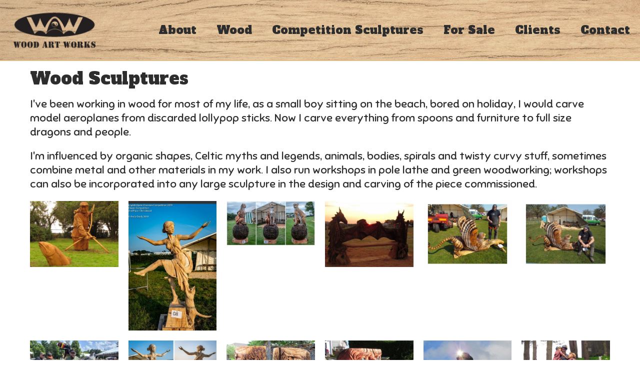

--- FILE ---
content_type: text/html; charset=utf-8
request_url: http://woodartworks.co.uk/wood
body_size: 3962
content:
<!DOCTYPE html>
<html lang="en-GB" dir="ltr" id="inside"><head>
<!-- METADATA -->
<base href="http://woodartworks.co.uk/" />
<meta charset="utf-8">
<meta name="viewport" content="width=device-width, initial-scale=1.0, maximum-scale=1.0, user-scalable=0, shrink-to-fit=no">
<meta http-equiv="x-ua-compatible" content="ie=edge">
<meta name="keywords" content="Wood Art Works" />
<meta name="description" content="Wood Art Works" />
<!-- METADATA -->
<title>Wood Sculptures | Wood Art Works</title>
<!-- CSS -->
<link rel="stylesheet" type="text/css" href="http://woodartworks.co.uk/tmp/cache/stylesheet_combined_9c2d12d914f0fae6aebfe1bcaec45678.css" />
<link rel="stylesheet" type="text/css" href="http://woodartworks.co.uk/tmp/cache/stylesheet_combined_f4092ba3ecf698386d8dc74a4ec37314.css" media="screen and (min-width:768px)" />
<link rel="stylesheet" type="text/css" href="http://woodartworks.co.uk/tmp/cache/stylesheet_combined_dc9cb1ada641f941ec2d34215d9b4079.css" media="screen and (min-width:1024px)" />
<link rel="stylesheet" type="text/css" href="http://woodartworks.co.uk/tmp/cache/stylesheet_combined_b9daa65182358a61b5a57ba30997803b.css" media="screen and (min-width:1280px)" />

<link href="https://fonts.googleapis.com/css?family=Alfa+Slab+One|Sniglet" rel="stylesheet">
<link rel="stylesheet" href="/uploads/assets/css/swiper.min.css">
<!-- CSS -->
<!-- Gallery/Lightbox -->
	<link rel="stylesheet" href="http://woodartworks.co.uk/modules/Gallery/templates/css/Lightbox.css" type="text/css" media="screen" />
	</head><body>
 <header role="banner">
  <!-- COOKIE GOES HERE -->
  <div class="flex">
   <div id="header-left">
    <div id="logo">
     <a href="/" title="Wood Art Works">Wood Art Works</a>
    </div>
   </div>
   <div id="header-right-mobile">
    <a href="/" id="openmenu-button">
     <svg viewBox="0 0 40 60" xml:space="preserve">
      <rect class="line-top" y="20" width="40" height="4"></rect>
      <rect class="line-mid" y="30" width="40" height="4"></rect>
      <rect class="line-bottom" y="40" width="40" height="4"></rect>
     </svg>
    </a>
   </div>
   <div id="header-right">
    <div id="menu">
     




<ul><li><a href="http://woodartworks.co.uk/about-us">About</a></li><li class="currentpage"><a class="currentpage" href="http://woodartworks.co.uk/wood">Wood</a></li><li><a href="http://woodartworks.co.uk/competition-sculptures">Competition Sculptures</a></li><li><a href="http://woodartworks.co.uk/for-sale">For Sale</a></li><li><a href="http://woodartworks.co.uk/client-list">Clients</a></li><li><a href="http://woodartworks.co.uk/contact-waw">Contact</a></li></ul>
    </div>
   </div>
  </div>
 </header>
 <main id="sections">
  
    <div id="content" class="section">
   <div class="container boxed vpad">
    <div class="row hpad">
     <div id="content-title" class="column col12-12 hpad vpad">
      <h1>Wood Sculptures</h1>
     </div>
           <div id="content-left" class="column col12-12 hpad vpad left">
       <p>I've been working in wood for most of my life, as a small boy sitting on the beach, bored on holiday, I would carve model aeroplanes from discarded lollypop sticks. Now I carve everything from spoons and furniture to full size dragons and people.</p>
<p>I'm influenced by organic shapes, Celtic myths and legends, animals, bodies, spirals and twisty curvy stuff, sometimes combine metal and other materials in my work.&nbsp;I also run workshops in pole lathe and green woodworking; workshops can also be incorporated into any large sculpture in the design and carving of the piece commissioned.</p>
<p><div class="gallery">
<div class="flex flex-wrap flush">
	<div class="hpad vpad col2-12 column">
			
		<a class="group" href="uploads/images/Gallery/Wood/gallery-blackRock.jpg" data-title="gallery-blackRock.jpg" data-lightbox="cmsmsgallery2"><img src="uploads/images/Gallery/Wood//thumb_gallery-blackRock.jpg" alt="gallery-blackRock.jpg" /></a>
		</div>
	<div class="hpad vpad col2-12 column">
			
		<a class="group" href="uploads/images/Gallery/Wood/waw-28.jpg" data-title="waw-28.jpg" data-lightbox="cmsmsgallery2"><img src="uploads/images/Gallery/Wood//thumb_waw-28.jpg" alt="waw-28.jpg" /></a>
		</div>
	<div class="hpad vpad col2-12 column">
			
		<a class="group" href="uploads/images/Gallery/Wood/waw-31.jpg" data-title="waw-31.jpg" data-lightbox="cmsmsgallery2"><img src="uploads/images/Gallery/Wood//thumb_waw-31.jpg" alt="waw-31.jpg" /></a>
		</div>
	<div class="hpad vpad col2-12 column">
			
		<a class="group" href="uploads/images/Gallery/Wood/waw-39.jpg" data-title="waw-39.jpg" data-lightbox="cmsmsgallery2"><img src="uploads/images/Gallery/Wood//thumb_waw-39.jpg" alt="waw-39.jpg" /></a>
		</div>
	<div class="hpad vpad col2-12 column">
			
		<a class="group" href="uploads/images/Gallery/Wood/waw-40.jpg" data-title="waw-40.jpg" data-lightbox="cmsmsgallery2"><img src="uploads/images/Gallery/Wood//thumb_waw-40.jpg" alt="waw-40.jpg" /></a>
		</div>
	<div class="hpad vpad col2-12 column">
			
		<a class="group" href="uploads/images/Gallery/Wood/waw-41.jpg" data-title="waw-41.jpg" data-lightbox="cmsmsgallery2"><img src="uploads/images/Gallery/Wood//thumb_waw-41.jpg" alt="waw-41.jpg" /></a>
		</div>
	<div class="hpad vpad col2-12 column">
			
		<a class="group" href="uploads/images/Gallery/Wood/waw-43.jpg" data-title="waw-43.jpg" data-lightbox="cmsmsgallery2"><img src="uploads/images/Gallery/Wood//thumb_waw-43.jpg" alt="waw-43.jpg" /></a>
		</div>
	<div class="hpad vpad col2-12 column">
			
		<a class="group" href="uploads/images/Gallery/Wood/waw-52.jpg" data-title="waw-52.jpg" data-lightbox="cmsmsgallery2"><img src="uploads/images/Gallery/Wood//thumb_waw-52.jpg" alt="waw-52.jpg" /></a>
		</div>
	<div class="hpad vpad col2-12 column">
			
		<a class="group" href="uploads/images/Gallery/Wood/waw-landscape-1.jpg" data-title="waw-landscape-1.jpg" data-lightbox="cmsmsgallery2"><img src="uploads/images/Gallery/Wood//thumb_waw-landscape-1.jpg" alt="waw-landscape-1.jpg" /></a>
		</div>
	<div class="hpad vpad col2-12 column">
			
		<a class="group" href="uploads/images/Gallery/Wood/waw-landscape10.jpg" data-title="waw-landscape10.jpg" data-lightbox="cmsmsgallery2"><img src="uploads/images/Gallery/Wood//thumb_waw-landscape10.jpg" alt="waw-landscape10.jpg" /></a>
		</div>
	<div class="hpad vpad col2-12 column">
			
		<a class="group" href="uploads/images/Gallery/Wood/waw-landscape11.jpg" data-title="waw-landscape11.jpg" data-lightbox="cmsmsgallery2"><img src="uploads/images/Gallery/Wood//thumb_waw-landscape11.jpg" alt="waw-landscape11.jpg" /></a>
		</div>
	<div class="hpad vpad col2-12 column">
			
		<a class="group" href="uploads/images/Gallery/Wood/waw-landscape13.jpg" data-title="waw-landscape13.jpg" data-lightbox="cmsmsgallery2"><img src="uploads/images/Gallery/Wood//thumb_waw-landscape13.jpg" alt="waw-landscape13.jpg" /></a>
		</div>
	<div class="hpad vpad col2-12 column">
			
		<a class="group" href="uploads/images/Gallery/Wood/waw-landscape14.jpg" data-title="waw-landscape14.jpg" data-lightbox="cmsmsgallery2"><img src="uploads/images/Gallery/Wood//thumb_waw-landscape14.jpg" alt="waw-landscape14.jpg" /></a>
		</div>
	<div class="hpad vpad col2-12 column">
			
		<a class="group" href="uploads/images/Gallery/Wood/waw-landscape15.jpg" data-title="waw-landscape15.jpg" data-lightbox="cmsmsgallery2"><img src="uploads/images/Gallery/Wood//thumb_waw-landscape15.jpg" alt="waw-landscape15.jpg" /></a>
		</div>
	<div class="hpad vpad col2-12 column">
			
		<a class="group" href="uploads/images/Gallery/Wood/waw-landscape16.jpg" data-title="waw-landscape16.jpg" data-lightbox="cmsmsgallery2"><img src="uploads/images/Gallery/Wood//thumb_waw-landscape16.jpg" alt="waw-landscape16.jpg" /></a>
		</div>
	<div class="hpad vpad col2-12 column">
			
		<a class="group" href="uploads/images/Gallery/Wood/waw-landscape17.jpg" data-title="waw-landscape17.jpg" data-lightbox="cmsmsgallery2"><img src="uploads/images/Gallery/Wood//thumb_waw-landscape17.jpg" alt="waw-landscape17.jpg" /></a>
		</div>
	<div class="hpad vpad col2-12 column">
			
		<a class="group" href="uploads/images/Gallery/Wood/waw-landscape18.jpg" data-title="waw-landscape18.jpg" data-lightbox="cmsmsgallery2"><img src="uploads/images/Gallery/Wood//thumb_waw-landscape18.jpg" alt="waw-landscape18.jpg" /></a>
		</div>
	<div class="hpad vpad col2-12 column">
			
		<a class="group" href="uploads/images/Gallery/Wood/waw-landscape19.jpg" data-title="waw-landscape19.jpg" data-lightbox="cmsmsgallery2"><img src="uploads/images/Gallery/Wood//thumb_waw-landscape19.jpg" alt="waw-landscape19.jpg" /></a>
		</div>
	<div class="hpad vpad col2-12 column">
			
		<a class="group" href="uploads/images/Gallery/Wood/waw-landscape2.jpg" data-title="waw-landscape2.jpg" data-lightbox="cmsmsgallery2"><img src="uploads/images/Gallery/Wood//thumb_waw-landscape2.jpg" alt="waw-landscape2.jpg" /></a>
		</div>
	<div class="hpad vpad col2-12 column">
			
		<a class="group" href="uploads/images/Gallery/Wood/waw-landscape20.jpg" data-title="waw-landscape20.jpg" data-lightbox="cmsmsgallery2"><img src="uploads/images/Gallery/Wood//thumb_waw-landscape20.jpg" alt="waw-landscape20.jpg" /></a>
		</div>
	<div class="hpad vpad col2-12 column">
			
		<a class="group" href="uploads/images/Gallery/Wood/waw-landscape21.jpg" data-title="waw-landscape21.jpg" data-lightbox="cmsmsgallery2"><img src="uploads/images/Gallery/Wood//thumb_waw-landscape21.jpg" alt="waw-landscape21.jpg" /></a>
		</div>
	<div class="hpad vpad col2-12 column">
			
		<a class="group" href="uploads/images/Gallery/Wood/waw-landscape22.jpg" data-title="waw-landscape22.jpg" data-lightbox="cmsmsgallery2"><img src="uploads/images/Gallery/Wood//thumb_waw-landscape22.jpg" alt="waw-landscape22.jpg" /></a>
		</div>
	<div class="hpad vpad col2-12 column">
			
		<a class="group" href="uploads/images/Gallery/Wood/waw-landscape23.jpg" data-title="waw-landscape23.jpg" data-lightbox="cmsmsgallery2"><img src="uploads/images/Gallery/Wood//thumb_waw-landscape23.jpg" alt="waw-landscape23.jpg" /></a>
		</div>
	<div class="hpad vpad col2-12 column">
			
		<a class="group" href="uploads/images/Gallery/Wood/waw-landscape24.jpg" data-title="waw-landscape24.jpg" data-lightbox="cmsmsgallery2"><img src="uploads/images/Gallery/Wood//thumb_waw-landscape24.jpg" alt="waw-landscape24.jpg" /></a>
		</div>
	<div class="hpad vpad col2-12 column">
			
		<a class="group" href="uploads/images/Gallery/Wood/waw-landscape25.jpg" data-title="waw-landscape25.jpg" data-lightbox="cmsmsgallery2"><img src="uploads/images/Gallery/Wood//thumb_waw-landscape25.jpg" alt="waw-landscape25.jpg" /></a>
		</div>
	<div class="hpad vpad col2-12 column">
			
		<a class="group" href="uploads/images/Gallery/Wood/waw-landscape26.jpg" data-title="waw-landscape26.jpg" data-lightbox="cmsmsgallery2"><img src="uploads/images/Gallery/Wood//thumb_waw-landscape26.jpg" alt="waw-landscape26.jpg" /></a>
		</div>
	<div class="hpad vpad col2-12 column">
			
		<a class="group" href="uploads/images/Gallery/Wood/waw-landscape27.jpg" data-title="waw-landscape27.jpg" data-lightbox="cmsmsgallery2"><img src="uploads/images/Gallery/Wood//thumb_waw-landscape27.jpg" alt="waw-landscape27.jpg" /></a>
		</div>
	<div class="hpad vpad col2-12 column">
			
		<a class="group" href="uploads/images/Gallery/Wood/waw-landscape3.jpg" data-title="waw-landscape3.jpg" data-lightbox="cmsmsgallery2"><img src="uploads/images/Gallery/Wood//thumb_waw-landscape3.jpg" alt="waw-landscape3.jpg" /></a>
		</div>
	<div class="hpad vpad col2-12 column">
			
		<a class="group" href="uploads/images/Gallery/Wood/waw-landscape5.jpg" data-title="waw-landscape5.jpg" data-lightbox="cmsmsgallery2"><img src="uploads/images/Gallery/Wood//thumb_waw-landscape5.jpg" alt="waw-landscape5.jpg" /></a>
		</div>
	<div class="hpad vpad col2-12 column">
			
		<a class="group" href="uploads/images/Gallery/Wood/waw-landscape6.jpg" data-title="waw-landscape6.jpg" data-lightbox="cmsmsgallery2"><img src="uploads/images/Gallery/Wood//thumb_waw-landscape6.jpg" alt="waw-landscape6.jpg" /></a>
		</div>
	<div class="hpad vpad col2-12 column">
			
		<a class="group" href="uploads/images/Gallery/Wood/waw-landscape8.jpg" data-title="waw-landscape8.jpg" data-lightbox="cmsmsgallery2"><img src="uploads/images/Gallery/Wood//thumb_waw-landscape8.jpg" alt="waw-landscape8.jpg" /></a>
		</div>
	<div class="hpad vpad col2-12 column">
			
		<a class="group" href="uploads/images/Gallery/Wood/waw-landscape9.jpg" data-title="waw-landscape9.jpg" data-lightbox="cmsmsgallery2"><img src="uploads/images/Gallery/Wood//thumb_waw-landscape9.jpg" alt="waw-landscape9.jpg" /></a>
		</div>
	<div class="hpad vpad col2-12 column">
			
		<a class="group" href="uploads/images/Gallery/Wood/waw-portrait1.jpg" data-title="waw-portrait1.jpg" data-lightbox="cmsmsgallery2"><img src="uploads/images/Gallery/Wood//thumb_waw-portrait1.jpg" alt="waw-portrait1.jpg" /></a>
		</div>
	<div class="hpad vpad col2-12 column">
			
		<a class="group" href="uploads/images/Gallery/Wood/waw-9.jpg" data-title="waw-9.jpg" data-lightbox="cmsmsgallery2"><img src="uploads/images/Gallery/Wood//thumb_waw-9.jpg" alt="waw-9.jpg" /></a>
		</div>
	<div class="hpad vpad col2-12 column">
			
		<a class="group" href="uploads/images/Gallery/Wood/waw-8.jpg" data-title="waw-8.jpg" data-lightbox="cmsmsgallery2"><img src="uploads/images/Gallery/Wood//thumb_waw-8.jpg" alt="waw-8.jpg" /></a>
		</div>
	<div class="hpad vpad col2-12 column">
			
		<a class="group" href="uploads/images/Gallery/Wood/waw-7.jpg" data-title="waw-7.jpg" data-lightbox="cmsmsgallery2"><img src="uploads/images/Gallery/Wood//thumb_waw-7.jpg" alt="waw-7.jpg" /></a>
		</div>
	<div class="hpad vpad col2-12 column">
			
		<a class="group" href="uploads/images/Gallery/Wood/waw-portrait2.jpg" data-title="waw-portrait2.jpg" data-lightbox="cmsmsgallery2"><img src="uploads/images/Gallery/Wood//thumb_waw-portrait2.jpg" alt="waw-portrait2.jpg" /></a>
		</div>
	<div class="hpad vpad col2-12 column">
			
		<a class="group" href="uploads/images/Gallery/Wood/waw-portrait3.jpg" data-title="waw-portrait3.jpg" data-lightbox="cmsmsgallery2"><img src="uploads/images/Gallery/Wood//thumb_waw-portrait3.jpg" alt="waw-portrait3.jpg" /></a>
		</div>
	<div class="hpad vpad col2-12 column">
			
		<a class="group" href="uploads/images/Gallery/Wood/8may%201.jpg" data-title="8may 1.jpg" data-lightbox="cmsmsgallery2"><img src="uploads/images/Gallery/Wood//thumb_8may%201.jpg" alt="8may 1.jpg" /></a>
		</div>
	<div class="hpad vpad col2-12 column">
			
		<a class="group" href="uploads/images/Gallery/Wood/aberfan%20miner.jpg" data-title="aberfan miner.jpg" data-lightbox="cmsmsgallery2"><img src="uploads/images/Gallery/Wood//thumb_aberfan%20miner.jpg" alt="aberfan miner.jpg" /></a>
		</div>
	<div class="hpad vpad col2-12 column">
			
		<a class="group" href="uploads/images/Gallery/Wood/acorn%202.jpg" data-title="acorn 2.jpg" data-lightbox="cmsmsgallery2"><img src="uploads/images/Gallery/Wood//thumb_acorn%202.jpg" alt="acorn 2.jpg" /></a>
		</div>
	<div class="hpad vpad col2-12 column">
			
		<a class="group" href="uploads/images/Gallery/Wood/ant1.jpg" data-title="ant1.jpg" data-lightbox="cmsmsgallery2"><img src="uploads/images/Gallery/Wood//thumb_ant1.jpg" alt="ant1.jpg" /></a>
		</div>
	<div class="hpad vpad col2-12 column">
			
		<a class="group" href="uploads/images/Gallery/Wood/baboons-1.jpg" data-title="baboons-1.jpg" data-lightbox="cmsmsgallery2"><img src="uploads/images/Gallery/Wood//thumb_baboons-1.jpg" alt="baboons-1.jpg" /></a>
		</div>
	<div class="hpad vpad col2-12 column">
			
		<a class="group" href="uploads/images/Gallery/Wood/badger2.jpg" data-title="badger2.jpg" data-lightbox="cmsmsgallery2"><img src="uploads/images/Gallery/Wood//thumb_badger2.jpg" alt="badger2.jpg" /></a>
		</div>
	<div class="hpad vpad col2-12 column">
			
		<a class="group" href="uploads/images/Gallery/Wood/beaufort%20arms.jpg" data-title="beaufort arms.jpg" data-lightbox="cmsmsgallery2"><img src="uploads/images/Gallery/Wood//thumb_beaufort%20arms.jpg" alt="beaufort arms.jpg" /></a>
		</div>
	<div class="hpad vpad col2-12 column">
			
		<a class="group" href="uploads/images/Gallery/Wood/beechwood%20spoon%202.jpg" data-title="beechwood spoon 2.jpg" data-lightbox="cmsmsgallery2"><img src="uploads/images/Gallery/Wood//thumb_beechwood%20spoon%202.jpg" alt="beechwood spoon 2.jpg" /></a>
		</div>
	<div class="hpad vpad col2-12 column">
			
		<a class="group" href="uploads/images/Gallery/Wood/bettwes%20beacon.jpg" data-title="bettwes beacon.jpg" data-lightbox="cmsmsgallery2"><img src="uploads/images/Gallery/Wood//thumb_bettwes%20beacon.jpg" alt="bettwes beacon.jpg" /></a>
		</div>
	<div class="hpad vpad col2-12 column">
			
		<a class="group" href="uploads/images/Gallery/Wood/bloduedd.jpg" data-title="bloduedd.jpg" data-lightbox="cmsmsgallery2"><img src="uploads/images/Gallery/Wood//thumb_bloduedd.jpg" alt="bloduedd.jpg" /></a>
		</div>
	<div class="hpad vpad col2-12 column">
			
		<a class="group" href="uploads/images/Gallery/Wood/boars-throne-1.jpg" data-title="boars-throne-1.jpg" data-lightbox="cmsmsgallery2"><img src="uploads/images/Gallery/Wood//thumb_boars-throne-1.jpg" alt="boars-throne-1.jpg" /></a>
		</div>
	<div class="hpad vpad col2-12 column">
			
		<a class="group" href="uploads/images/Gallery/Wood/bryngarw%20apple%20bench.jpg" data-title="bryngarw apple bench.jpg" data-lightbox="cmsmsgallery2"><img src="uploads/images/Gallery/Wood//thumb_bryngarw%20apple%20bench.jpg" alt="bryngarw apple bench.jpg" /></a>
		</div>
	<div class="hpad vpad col2-12 column">
			
		<a class="group" href="uploads/images/Gallery/Wood/bryngarw%20celtic%20tree.jpg" data-title="bryngarw celtic tree.jpg" data-lightbox="cmsmsgallery2"><img src="uploads/images/Gallery/Wood//thumb_bryngarw%20celtic%20tree.jpg" alt="bryngarw celtic tree.jpg" /></a>
		</div>
	<div class="hpad vpad col2-12 column">
			
		<a class="group" href="uploads/images/Gallery/Wood/bryngarw%20green%20man%20bench.jpg" data-title="bryngarw green man bench.jpg" data-lightbox="cmsmsgallery2"><img src="uploads/images/Gallery/Wood//thumb_bryngarw%20green%20man%20bench.jpg" alt="bryngarw green man bench.jpg" /></a>
		</div>
	<div class="hpad vpad col2-12 column">
			
		<a class="group" href="uploads/images/Gallery/Wood/bryngarw%20green%20man.jpg" data-title="bryngarw green man.jpg" data-lightbox="cmsmsgallery2"><img src="uploads/images/Gallery/Wood//thumb_bryngarw%20green%20man.jpg" alt="bryngarw green man.jpg" /></a>
		</div>
	<div class="hpad vpad col2-12 column">
			
		<a class="group" href="uploads/images/Gallery/Wood/bryngarw%20permona.jpg" data-title="bryngarw permona.jpg" data-lightbox="cmsmsgallery2"><img src="uploads/images/Gallery/Wood//thumb_bryngarw%20permona.jpg" alt="bryngarw permona.jpg" /></a>
		</div>
	<div class="hpad vpad col2-12 column">
			
		<a class="group" href="uploads/images/Gallery/Wood/caerleon%202018%20birth%20of%20blod.jpg" data-title="caerleon 2018 birth of blod.jpg" data-lightbox="cmsmsgallery2"><img src="uploads/images/Gallery/Wood//thumb_caerleon%202018%20birth%20of%20blod.jpg" alt="caerleon 2018 birth of blod.jpg" /></a>
		</div>
	<div class="hpad vpad col2-12 column">
			
		<a class="group" href="uploads/images/Gallery/Wood/caerleon%20WW1%20memorial.jpg" data-title="caerleon WW1 memorial.jpg" data-lightbox="cmsmsgallery2"><img src="uploads/images/Gallery/Wood//thumb_caerleon%20WW1%20memorial.jpg" alt="caerleon WW1 memorial.jpg" /></a>
		</div>
	<div class="hpad vpad col2-12 column">
			
		<a class="group" href="uploads/images/Gallery/Wood/caerleon%20ship%202.jpg" data-title="caerleon ship 2.jpg" data-lightbox="cmsmsgallery2"><img src="uploads/images/Gallery/Wood//thumb_caerleon%20ship%202.jpg" alt="caerleon ship 2.jpg" /></a>
		</div>
	<div class="hpad vpad col2-12 column">
			
		<a class="group" href="uploads/images/Gallery/Wood/cff%20green%20giant.jpg" data-title="cff green giant.jpg" data-lightbox="cmsmsgallery2"><img src="uploads/images/Gallery/Wood//thumb_cff%20green%20giant.jpg" alt="cff green giant.jpg" /></a>
		</div>
	<div class="hpad vpad col2-12 column">
			
		<a class="group" href="uploads/images/Gallery/Wood/coney%20island%20web%202.jpg" data-title="coney island web 2.jpg" data-lightbox="cmsmsgallery2"><img src="uploads/images/Gallery/Wood//thumb_coney%20island%20web%202.jpg" alt="coney island web 2.jpg" /></a>
		</div>
	<div class="hpad vpad col2-12 column">
			
		<a class="group" href="uploads/images/Gallery/Wood/cosmeston%20lakes.jpg" data-title="cosmeston lakes.jpg" data-lightbox="cmsmsgallery2"><img src="uploads/images/Gallery/Wood//thumb_cosmeston%20lakes.jpg" alt="cosmeston lakes.jpg" /></a>
		</div>
	<div class="hpad vpad col2-12 column">
			
		<a class="group" href="uploads/images/Gallery/Wood/croshy%20totem.jpg" data-title="croshy totem.jpg" data-lightbox="cmsmsgallery2"><img src="uploads/images/Gallery/Wood//thumb_croshy%20totem.jpg" alt="croshy totem.jpg" /></a>
		</div>
	<div class="hpad vpad col2-12 column">
			
		<a class="group" href="uploads/images/Gallery/Wood/waw-1.jpg" data-title="waw-1.jpg" data-lightbox="cmsmsgallery2"><img src="uploads/images/Gallery/Wood//thumb_waw-1.jpg" alt="waw-1.jpg" /></a>
		</div>
	<div class="hpad vpad col2-12 column">
			
		<a class="group" href="uploads/images/Gallery/Wood/waw-10.jpg" data-title="waw-10.jpg" data-lightbox="cmsmsgallery2"><img src="uploads/images/Gallery/Wood//thumb_waw-10.jpg" alt="waw-10.jpg" /></a>
		</div>
	<div class="hpad vpad col2-12 column">
			
		<a class="group" href="uploads/images/Gallery/Wood/waw-11.jpg" data-title="waw-11.jpg" data-lightbox="cmsmsgallery2"><img src="uploads/images/Gallery/Wood//thumb_waw-11.jpg" alt="waw-11.jpg" /></a>
		</div>
	<div class="hpad vpad col2-12 column">
			
		<a class="group" href="uploads/images/Gallery/Wood/waw-12.jpg" data-title="waw-12.jpg" data-lightbox="cmsmsgallery2"><img src="uploads/images/Gallery/Wood//thumb_waw-12.jpg" alt="waw-12.jpg" /></a>
		</div>
	<div class="hpad vpad col2-12 column">
			
		<a class="group" href="uploads/images/Gallery/Wood/waw-13.jpg" data-title="waw-13.jpg" data-lightbox="cmsmsgallery2"><img src="uploads/images/Gallery/Wood//thumb_waw-13.jpg" alt="waw-13.jpg" /></a>
		</div>
	<div class="hpad vpad col2-12 column">
			
		<a class="group" href="uploads/images/Gallery/Wood/waw-14.jpg" data-title="waw-14.jpg" data-lightbox="cmsmsgallery2"><img src="uploads/images/Gallery/Wood//thumb_waw-14.jpg" alt="waw-14.jpg" /></a>
		</div>
	<div class="hpad vpad col2-12 column">
			
		<a class="group" href="uploads/images/Gallery/Wood/waw-15.jpg" data-title="waw-15.jpg" data-lightbox="cmsmsgallery2"><img src="uploads/images/Gallery/Wood//thumb_waw-15.jpg" alt="waw-15.jpg" /></a>
		</div>
	<div class="hpad vpad col2-12 column">
			
		<a class="group" href="uploads/images/Gallery/Wood/waw-16.jpg" data-title="waw-16.jpg" data-lightbox="cmsmsgallery2"><img src="uploads/images/Gallery/Wood//thumb_waw-16.jpg" alt="waw-16.jpg" /></a>
		</div>
	<div class="hpad vpad col2-12 column">
			
		<a class="group" href="uploads/images/Gallery/Wood/waw-17.jpg" data-title="waw-17.jpg" data-lightbox="cmsmsgallery2"><img src="uploads/images/Gallery/Wood//thumb_waw-17.jpg" alt="waw-17.jpg" /></a>
		</div>
	<div class="hpad vpad col2-12 column">
			
		<a class="group" href="uploads/images/Gallery/Wood/waw-18.jpg" data-title="waw-18.jpg" data-lightbox="cmsmsgallery2"><img src="uploads/images/Gallery/Wood//thumb_waw-18.jpg" alt="waw-18.jpg" /></a>
		</div>
	<div class="hpad vpad col2-12 column">
			
		<a class="group" href="uploads/images/Gallery/Wood/waw-19.jpg" data-title="waw-19.jpg" data-lightbox="cmsmsgallery2"><img src="uploads/images/Gallery/Wood//thumb_waw-19.jpg" alt="waw-19.jpg" /></a>
		</div>
	<div class="hpad vpad col2-12 column">
			
		<a class="group" href="uploads/images/Gallery/Wood/waw-2.jpg" data-title="waw-2.jpg" data-lightbox="cmsmsgallery2"><img src="uploads/images/Gallery/Wood//thumb_waw-2.jpg" alt="waw-2.jpg" /></a>
		</div>
	<div class="hpad vpad col2-12 column">
			
		<a class="group" href="uploads/images/Gallery/Wood/waw-20.jpg" data-title="waw-20.jpg" data-lightbox="cmsmsgallery2"><img src="uploads/images/Gallery/Wood//thumb_waw-20.jpg" alt="waw-20.jpg" /></a>
		</div>
	<div class="hpad vpad col2-12 column">
			
		<a class="group" href="uploads/images/Gallery/Wood/waw-21.jpg" data-title="waw-21.jpg" data-lightbox="cmsmsgallery2"><img src="uploads/images/Gallery/Wood//thumb_waw-21.jpg" alt="waw-21.jpg" /></a>
		</div>
	<div class="hpad vpad col2-12 column">
			
		<a class="group" href="uploads/images/Gallery/Wood/waw-22.jpg" data-title="waw-22.jpg" data-lightbox="cmsmsgallery2"><img src="uploads/images/Gallery/Wood//thumb_waw-22.jpg" alt="waw-22.jpg" /></a>
		</div>
	<div class="hpad vpad col2-12 column">
			
		<a class="group" href="uploads/images/Gallery/Wood/waw-24.jpg" data-title="waw-24.jpg" data-lightbox="cmsmsgallery2"><img src="uploads/images/Gallery/Wood//thumb_waw-24.jpg" alt="waw-24.jpg" /></a>
		</div>
	<div class="hpad vpad col2-12 column">
			
		<a class="group" href="uploads/images/Gallery/Wood/waw-25.jpg" data-title="waw-25.jpg" data-lightbox="cmsmsgallery2"><img src="uploads/images/Gallery/Wood//thumb_waw-25.jpg" alt="waw-25.jpg" /></a>
		</div>
	<div class="hpad vpad col2-12 column">
			
		<a class="group" href="uploads/images/Gallery/Wood/waw-27.jpg" data-title="waw-27.jpg" data-lightbox="cmsmsgallery2"><img src="uploads/images/Gallery/Wood//thumb_waw-27.jpg" alt="waw-27.jpg" /></a>
		</div>
	<div class="hpad vpad col2-12 column">
			
		<a class="group" href="uploads/images/Gallery/Wood/waw-5.jpg" data-title="waw-5.jpg" data-lightbox="cmsmsgallery2"><img src="uploads/images/Gallery/Wood//thumb_waw-5.jpg" alt="waw-5.jpg" /></a>
		</div>
	<div class="hpad vpad col2-12 column">
			
		<a class="group" href="uploads/images/Gallery/Wood/waw-3.jpg" data-title="waw-3.jpg" data-lightbox="cmsmsgallery2"><img src="uploads/images/Gallery/Wood//thumb_waw-3.jpg" alt="waw-3.jpg" /></a>
		</div>
	<div class="hpad vpad col2-12 column">
			
		<a class="group" href="uploads/images/Gallery/Wood/waw-4.jpg" data-title="waw-4.jpg" data-lightbox="cmsmsgallery2"><img src="uploads/images/Gallery/Wood//thumb_waw-4.jpg" alt="waw-4.jpg" /></a>
		</div>
	<div class="hpad vpad col2-12 column">
			
		<a class="group" href="uploads/images/Gallery/Wood/waw-6.jpg" data-title="waw-6.jpg" data-lightbox="cmsmsgallery2"><img src="uploads/images/Gallery/Wood//thumb_waw-6.jpg" alt="waw-6.jpg" /></a>
		</div>
	<div class="hpad vpad col2-12 column">
			
		<a class="group" href="uploads/images/Gallery/Wood/waw-32.jpg" data-title="waw-32.jpg" data-lightbox="cmsmsgallery2"><img src="uploads/images/Gallery/Wood//thumb_waw-32.jpg" alt="waw-32.jpg" /></a>
		</div>
	<div class="hpad vpad col2-12 column">
			
		<a class="group" href="uploads/images/Gallery/Wood/waw-34.jpg" data-title="waw-34.jpg" data-lightbox="cmsmsgallery2"><img src="uploads/images/Gallery/Wood//thumb_waw-34.jpg" alt="waw-34.jpg" /></a>
		</div>
	<div class="hpad vpad col2-12 column">
			
		<a class="group" href="uploads/images/Gallery/Wood/waw-35.jpg" data-title="waw-35.jpg" data-lightbox="cmsmsgallery2"><img src="uploads/images/Gallery/Wood//thumb_waw-35.jpg" alt="waw-35.jpg" /></a>
		</div>
	<div class="hpad vpad col2-12 column">
			
		<a class="group" href="uploads/images/Gallery/Wood/flf-1.jpg" data-title="flf-1.jpg" data-lightbox="cmsmsgallery2"><img src="uploads/images/Gallery/Wood//thumb_flf-1.jpg" alt="flf-1.jpg" /></a>
		</div>
	<div class="hpad vpad col2-12 column">
			
		<a class="group" href="uploads/images/Gallery/Wood/waw-36.jpg" data-title="waw-36.jpg" data-lightbox="cmsmsgallery2"><img src="uploads/images/Gallery/Wood//thumb_waw-36.jpg" alt="waw-36.jpg" /></a>
		</div>
	<div class="hpad vpad col2-12 column">
			
		<a class="group" href="uploads/images/Gallery/Wood/waw-37.jpg" data-title="waw-37.jpg" data-lightbox="cmsmsgallery2"><img src="uploads/images/Gallery/Wood//thumb_waw-37.jpg" alt="waw-37.jpg" /></a>
		</div>
	<div class="hpad vpad col2-12 column">
			
		<a class="group" href="uploads/images/Gallery/Wood/waw-38.jpg" data-title="waw-38.jpg" data-lightbox="cmsmsgallery2"><img src="uploads/images/Gallery/Wood//thumb_waw-38.jpg" alt="waw-38.jpg" /></a>
		</div>
	<div class="hpad vpad col2-12 column">
			
		<a class="group" href="uploads/images/Gallery/Wood/waw-44.jpg" data-title="waw-44.jpg" data-lightbox="cmsmsgallery2"><img src="uploads/images/Gallery/Wood//thumb_waw-44.jpg" alt="waw-44.jpg" /></a>
		</div>
	<div class="hpad vpad col2-12 column">
			
		<a class="group" href="uploads/images/Gallery/Wood/waw-50.jpg" data-title="waw-50.jpg" data-lightbox="cmsmsgallery2"><img src="uploads/images/Gallery/Wood//thumb_waw-50.jpg" alt="waw-50.jpg" /></a>
		</div>
	<div class="hpad vpad col2-12 column">
			
		<a class="group" href="uploads/images/Gallery/Wood/waw-51.jpg" data-title="waw-51.jpg" data-lightbox="cmsmsgallery2"><img src="uploads/images/Gallery/Wood//thumb_waw-51.jpg" alt="waw-51.jpg" /></a>
		</div>
	<div class="hpad vpad col2-12 column">
			
		<a class="group" href="uploads/images/Gallery/Wood/waw-29.jpg" data-title="waw-29.jpg" data-lightbox="cmsmsgallery2"><img src="uploads/images/Gallery/Wood//thumb_waw-29.jpg" alt="waw-29.jpg" /></a>
		</div>
	<div class="hpad vpad col2-12 column">
			
		<a class="group" href="uploads/images/Gallery/Wood/waw-45.jpg" data-title="waw-45.jpg" data-lightbox="cmsmsgallery2"><img src="uploads/images/Gallery/Wood//thumb_waw-45.jpg" alt="waw-45.jpg" /></a>
		</div>
	<div class="hpad vpad col2-12 column">
			
		<a class="group" href="uploads/images/Gallery/Wood/waw-47.jpg" data-title="waw-47.jpg" data-lightbox="cmsmsgallery2"><img src="uploads/images/Gallery/Wood//thumb_waw-47.jpg" alt="waw-47.jpg" /></a>
		</div>
	<div class="hpad vpad col2-12 column">
			
		<a class="group" href="uploads/images/Gallery/Wood/waw-46.jpg" data-title="waw-46.jpg" data-lightbox="cmsmsgallery2"><img src="uploads/images/Gallery/Wood//thumb_waw-46.jpg" alt="waw-46.jpg" /></a>
		</div>
	<div class="hpad vpad col2-12 column">
			
		<a class="group" href="uploads/images/Gallery/Wood/waw-49.jpg" data-title="waw-49.jpg" data-lightbox="cmsmsgallery2"><img src="uploads/images/Gallery/Wood//thumb_waw-49.jpg" alt="waw-49.jpg" /></a>
		</div>
	<div class="hpad vpad col2-12 column">
			
		<a class="group" href="uploads/images/Gallery/Wood/waw-33.jpg" data-title="waw-33.jpg" data-lightbox="cmsmsgallery2"><img src="uploads/images/Gallery/Wood//thumb_waw-33.jpg" alt="waw-33.jpg" /></a>
		</div>
	<div class="hpad vpad col2-12 column">
			
		<a class="group" href="uploads/images/Gallery/Wood/waw-30.jpg" data-title="waw-30.jpg" data-lightbox="cmsmsgallery2"><img src="uploads/images/Gallery/Wood//thumb_waw-30.jpg" alt="waw-30.jpg" /></a>
		</div>

</div>
</div></p>
      </div>
         </div>
   </div>
  </div>
 </main>
 <footer>
  <div class="container boxed vpad">
   <div class="row hpad">
    <div class="column col3-12 hpad vpad left">
<p>© 2024 Wood Art Works<br>T: +447788 643897<br>E: Email Us</p>
</div>
<div class="column col3-12 hpad vpad left">
<ul>
<li><a href="about-us">About</a></li>
<li><a href="wood">Wood Sculptures</a></li>
<li><a href="other">Other Sculptures</a></li>
</ul>
</div>
<div class="column col3-12 hpad vpad left">
<ul>
<li><a href="for-sale">For Sale</a></li>
<li><a href="client-list">Clients</a></li>
<li><a href="contact-waw">Contact</a></li>
</ul>
</div>
<div class="column col3-12 hpad vpad left">
<ul>
<li><a href="https://www.facebook.com/profile.php?id=100003241769020"><img src="/uploads/images/fb.png">Follow me on Facebook</a></li>
<!--<li><a href="#">Link 1</a></li>

<li><a href="#">Link 3</a></li>
<li><a href="#">Link 4</a></li>
<li><a href="#">Link 5</a></li>
<li><a href="#">Link 6</a></li>
</ul>
</div>-->
   </div>
  </div>
 </footer>
<script type="text/javascript" src="//ajax.googleapis.com/ajax/libs/jquery/1.11.1/jquery.min.js"></script>

<script>
 $(function(){
  html = $('html');
  mobNav = $('#openmenu-button');
  submenuArrow = $('.submenu-arrow');

  submenuArrow.click(function(e){
   $(this).toggleClass('submenu-active');
  });
  mobNav.click(function(e){
   html.toggleClass('mobile-nav-open');
   return false;
  });
  $(window).resize(function(){
   width = window.innerWidth;
   if(width >= 1024){
    html.removeClass('mobile-nav-open');
    submenuArrow.removeClass('submenu-active');
   }
  });
 });
</script>
<script>
  $.fn.footer = function(){
   footer = $('footer');
   wrapper = $('#sections');
   body = $('body');
   bodyHeight = body.outerHeight();
   footerHeight = footer.outerHeight();
   wrapper.css({"padding-bottom": footerHeight});
  };

 $(document).ready(function(){
  $(document).footer();
 });
 $(window).resize(function(){
  $(document).footer();
 });
</script>


<!-- Gallery/Lightbox -->
	<script type="text/javascript" src="modules/Gallery/templates/lightbox/js/lightbox.min.js"></script>
	</body></html>

--- FILE ---
content_type: text/css
request_url: http://woodartworks.co.uk/tmp/cache/stylesheet_combined_9c2d12d914f0fae6aebfe1bcaec45678.css
body_size: 2396
content:
/* cmsms stylesheet: 1 - RESET modified: 03/25/19 16:04:16 */
/* RESET */
html, body, div, span, applet, object, iframe, h1, h2, h3, h4, h5, h6, p, blockquote, pre, a, abbr, acronym, address, big, cite, code, del, dfn, em, img, ins, kbd, q, s, samp, small, strike, strong, sub, sup, tt, var, b, u, i, center, dl, dt, dd, ol, ul, li, fieldset, form, label, legend, table, caption, tbody, tfoot, thead, tr, th, td, article, aside, canvas, details, embed, figure, figcaption, footer, header, hgroup, menu, nav, output, ruby, section, summary, time, mark, audio, video {margin: 0; padding: 0;border: 0;font-size: 100%;font: inherit;vertical-align: baseline;box-sizing: border-box}/* HTML5 display-role reset for older browsers */article, aside, details, figcaption, figure,footer, header, hgroup, menu, nav, section {display: block;}body {line-height: 1;}ol, ul {list-style: none;}blockquote, q {quotes: none;}blockquote:before, blockquote:after, q:before, q:after {content: '';content: none;}table {border-collapse: collapse;border-spacing: 0;}a {text-decoration:none; color:inherit;}::placeholder{color:inherit;}input:focus, textarea:focus {outline: none;}
/* cmsms stylesheet: 2 - BASE modified: 05/19/20 13:01:42 */
/* BASE */

/* COLOURS */


/* ELEMENTS */

/* HTML */

html, body{
max-width:100vw;
overflow-x:hidden;
}

html{
font-family: 'Sniglet', cursive;
-ms-overflow-style:scrollbar;
-ms-text-size-adjust:100%;
-webkit-text-size-adjust:100%;
-webkit-tap-highlight-color:transparent;
-webkit-font-smoothing:antialiased;
width:100%;
color:#2d2d2d;
}

body{
min-height:100vh;
position:relative;
}

img{
display:block;
max-width:100%;
height:auto;
}

/* TYPE */

h1, h2, h3, h4{
font-family: 'Alfa Slab One', cursive;
margin-bottom:20px;
}

h1{
font-size:22px;
}

p {
margin-bottom:20px;
line-height:1.3;
}

li{
line-height:1.3;
}

h1:last-child, h2:last-child, h3:last-child, h4:last-child, p:last-child{
margin-bottom:0px;
}

a{
color:#986732;
}

a:hover{
color:#2d2d2d;
}

/* CLASSES */

/* PADDING */
.vpad{
padding-top:10px;
padding-bottom:10px;
}

.hpad{
padding-left:10px;
padding-right:10px;
}

.flex{
display:flex;
}

.flex-wrap{
flex-wrap:wrap;
}

.flex-row, .flex-column{
flex-direction:column;
}

.flush{
margin:-10px;
}

.container{
position:relative;
}

.boxed{
max-width:1200px;
margin:0 auto;
}

.row{
position:relative;
}

.row:after{
content:'';
display:block;
clear:both;
}

.left{
float:left;
}

.right{
float:right;
}

.column{
width:100%;
}

/* FORMS */
/* SECTIONS */

/* HEADER */
header{
width:100%;
background-image:url(/uploads/assets/img/header-bg.jpg);
top:0;
z-index:9998;
position:relative;
font-family: 'Alfa Slab One', cursive;
}

header:after{
content:'';
display:block;
position:absolute;
width:100%;
height:100%;
top:0;
left:0;
background:#e1bf88;
z-index:1;
opacity:0.5;
}

#inside header{
border-bottom:2px solid #e1bf88;
}

header > .flex{
justify-content: space-between;
flex-wrap:wrap;
position:relative;
z-index:2;
}

#header-left{
height:80px;
width:150px;
}

#logo{
height:100%;
width:100%;
padding:10px 20px;
}

#logo a{
display:block;
width:100%;
height:100%;
text-indent:-9999px;
/* background-image:url(); LOGO HERE */
background-size:contain;
background-repeat:no-repeat;
background-position:center left;
background-image:url(/uploads/assets/img/wawlogo.png);
}

#header-right-mobile{
width:80px;
display:flex;
flex-direction:column;
justify-content:center;
}

/* MOBILE MENU ICON */

#openmenu-button {
display:flex;
justify-content:flex-end;
flex-direction:row;
width:100%;
padding:10px;
}

#openmenu-button svg {
width: 60px;
height: 60px;
display: block;
cursor: pointer;
}

.line-top, .line-mid, .line-bottom{
fill:#2d2d2d;
transform: rotate(0) translateX(0) translateY(0);
}

.mobile-nav-open .line-mid{
display:none;
}

.mobile-nav-open .line-top{
transform-origin:center;
transform: rotate(45deg) translateX(0px) translateY(9px);
}

.mobile-nav-open .line-bottom{
transform-origin:center;
transform: rotate(-45deg) translateX(-1px) translateY(-12px);
}

#mobile-navigation-close svg{
width: 34px;
height: 40px;
padding: 0px;
cursor: pointer;
margin:0 auto;
}

#header-right{
display:none;
}

.mobile-nav-open #header-right{
width:100%;
display:block;
background-color:;
}

#menu{
padding:10px 20px;
}

#menu li{
position:relative;
margin:0;
line-height:1;
}

#menu li a{
display:block;
padding:10px 0;
border-bottom:1px solid #2d2d2d;
font-size:22px;
color:#2d2d2d;
}

#menu li:last-child a{
border-bottom:none;
}

#menu li a:hover{
color:;
}

.submenu-arrow{
display:flex;
flex-direction:column;
justify-content:center;
position:absolute;
width:68px;
height:68px;
background:;
right:0;
top:0;
z-index:1;
}

.submenu-arrow:before{
content:'';
display:block;
width: 0; 
height: 0; 
border-left: 9px solid transparent;
border-right: 9px solid transparent;
border-top: 10px solid ;
margin: 24px auto;
}

.parent ul{
display:none;
}

.submenu-arrow:hover, .submenu-active{
background:;
}

.submenu-active.submenu-arrow:before{
content:'';
transform:rotate(180deg);
}

.submenu-active + ul{
display:block;
background:;
}

#menu .submenu-active + ul li a{
padding:20px;
}

#menu .submenu-active + ul a:hover{
color:#ffffff;
}

/* SLIDESHOW */
#slideshow{
background-image:url(/uploads/assets/img/card-bg.jpg);
color:#2d2d2d;
position:relative;
}

#slideshow:after{
content:'';
display:block;
position:absolute;
width:100%;
height:100%;
top:0;
left:0;
background:#e1bf88;
z-index:1;
opacity:0.5;
}

#slideshow .swiper-container{
z-index:2;
}

.slide-content{
background-size:cover;
background-position:center;
background-repeat:no-repeat;
display:flex;
justify-content:center;
flex-direction:column;
width: 100%;
height: 100%;
top: 0;
left: 0;
}

.slide-content-bg{
background:#2d2d2d;
color:#ffffff;
}

.slide-content-bg a:hover{
color:#ffffff;
}

/* CARDS */
#cards{
background:#2d2d2d;
}

#cards-content{
flex-wrap:wrap;
justify-content:center;
}

.card-wrap{
background-image:url(/uploads/assets/img/card-bg.jpg);
color:#2d2d2d;
height:100%;
position:relative;
}

.card-wrap > div{
position:relative;
z-index:2;
}

.card-wrap:after{
content:'';
display:block;
position:absolute;
width:100%;
height:100%;
top:0;
left:0;
background:#e1bf88;
z-index:1;
opacity:0.7;
}

.card-wrap a{
color:#ffffff;
}

.card-wrap a:hover{
color:#2d2d2d;
}

#testimonials{
background-image:url(/uploads/assets/img/header-bg.jpg);
position:relative;
text-align:center;
color:#ffffff;
}

#testimonials > div{
position:relative;
z-index:2;
}

#testimonials:after{
content:'';
display:block;
position:absolute;
width:100%;
height:100%;
top:0;
left:0;
background:#3e2000;
z-index:1;
opacity:0.8;
mix-blend-mode: multiply;
}

.quote p{
font-size:24px;
}

/* FORM */
label{
display:block;
margin-bottom:20px;
}

input, textarea{
-webkit-appearance: none;
-moz-appearance: none;
width: 100%;
display: block;
padding: 10px;
box-sizing: border-box;
border-radius: 0;
border: none;
border: 2px solid ;
margin-bottom:20px;
resize:vertical;
background: transparent;
font-family:inherit;
font-size:18px;
}

textarea{
min-height:100px;
}

select{
-webkit-appearance: none;
-moz-appearance: none;
width: 100%;
display: block;
padding: 10px;
box-sizing: border-box;
border-radius: 0;
border: none;
border: 2px solid ;
margin-bottom:20px;
resize:vertical;
position:relative;
z-index:2;
background: transparent;
font-family:inherit;
font-size:18px;
}

.submit input{
background: #e1bf88;
color:#ffffff;
border-color: #e1bf88;
}

footer{
position:absolute;
bottom:0;
width:100%;
border-top:1px solid #231F20;
}

.gallery .col2-12{
width:50%;
}

.gallery img{
margin:0 auto;
}


--- FILE ---
content_type: text/css
request_url: http://woodartworks.co.uk/tmp/cache/stylesheet_combined_f4092ba3ecf698386d8dc74a4ec37314.css
body_size: 141
content:
/* cmsms stylesheet: 3 - 768 modified: 03/27/19 15:40:16 */
/* 768 */

.gallery .col2-12{
width:25%;
}

#cards-content .column{
width:50%;
}


--- FILE ---
content_type: text/css
request_url: http://woodartworks.co.uk/tmp/cache/stylesheet_combined_dc9cb1ada641f941ec2d34215d9b4079.css
body_size: 598
content:
/* cmsms stylesheet: 4 - 1024 modified: 03/27/19 15:43:20 */
/* 1024 */

/* COLOURS */


/* COLUMNS */ 
.col1-12 {width:8.333333%;} .col2-12 {width:16.666667%;} .col3-12 {width:25%;} .col4-12 {width:33.333334%;} .col5-12 {width:41.666667%;} .col6-12 {width:50%;} .col7-12 {width:58.333333%;} .col8-12 {width:66.666667%;} .col9-12 {width:75%;} .col10-12 {width:83.333333%;} .col11-12 {width:91.666667%;} .col12-12 {width:100%;}


header{
position:absolute;
}

#header-left{
height:120px;
width:220px;
}

#header-right-mobile{
display:none;
}

#header-right{
display:flex;
justify-content:flex-end;
}

#menu{
padding:10px 20px;
display:flex;
flex-direction:column;
justify-content:center;
position:relative;
}

#menu li{
position:static;
}

#menu > ul{
display:flex;
justify-content:space-between;
margin:0 -10px;
}

#menu li a{
padding:10px;
font-size:18px;
border-bottom:none;
}

.submenu-arrow{
display:none;
}

.parent a:hover + .submenu-arrow + ul, .submenu-arrow + ul:hover{
display:flex;
position:absolute;
background:;
left:0;
width:100%;
flex-wrap:wrap;
}

.parent:hover{
background:;
}

/*#menu .parent .submenu-arrow + ul li a{
padding:10px 20px;
font-size:18px;
}*/

#menu li a:hover, .parent + .submenu-arrow + ul:hover{
background:#ffffff;
}

main{
padding-top:120px;
}

.slide-content{
position:absolute;
}

#cards-content .column{
width:33.33334%;
}

.gallery .col2-12{
width:16.666667%;
}

.quote p{
font-size:28px;
}


--- FILE ---
content_type: text/css
request_url: http://woodartworks.co.uk/tmp/cache/stylesheet_combined_b9daa65182358a61b5a57ba30997803b.css
body_size: 249
content:
/* cmsms stylesheet: 5 - 1280 modified: 05/19/20 09:47:05 */
/* 1280 */

body{
font-size:22px;
}

h1, h2, h3, h4{
font-size:34px;
}
.slide-content h2 {font-size:20px;}
.slide-content p {font-size:14px;}

#menu > ul{
display:flex;
justify-content:space-between;
margin:0 -20px;
}

#menu li a{
padding:20px;
font-size:22px;
border-bottom:none;
}
